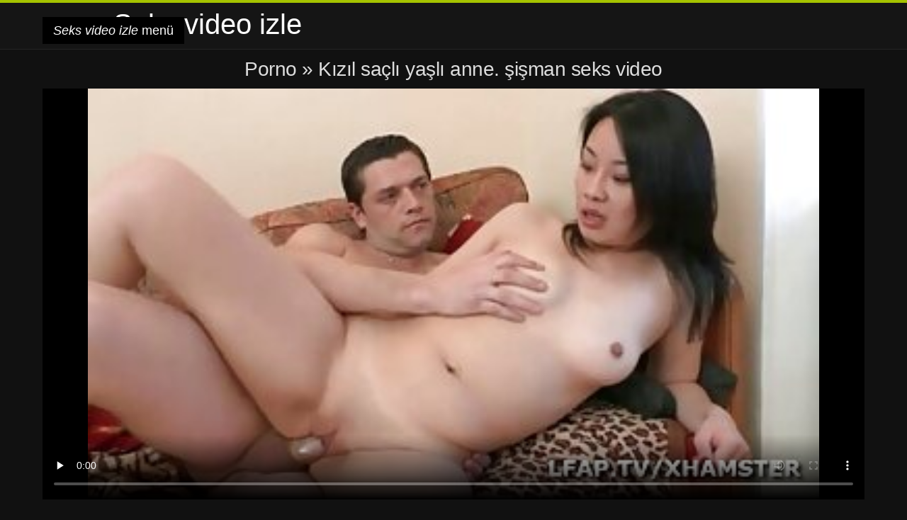

--- FILE ---
content_type: text/html; charset=UTF-8
request_url: https://tr.grabu.net/video/4289/k%C4%B1z%C4%B1l-sa%C3%A7l%C4%B1-ya%C5%9Fl%C4%B1-anne-%C5%9Fi%C5%9Fman-seks-video/
body_size: 10049
content:
<!DOCTYPE html>
<html lang="tr">
<head>
<meta charset="UTF-8">
<meta name="viewport" content="width=device-width, initial-scale=1">
<title>Kızıl saçlı yaşlı anne. şişman seks video | Seks video izle </title>
<meta name="description" content="Bu yetişkin annenin doğal ortamı, vücudun diğer tüm kısımları gibi, sadece seks yapar. Ve çok çeşitli arzu ve seks gören bir şişman seks video adam, bal kokusuyla sinekler gibi bu güzelliğe doğru uçtu. Ve aşk kalbin atıyor, genç, kızıl saçlı, tüm pozlar ve hayal bile edemiyorum, saçlarını bol miktarda püskürtmeyi bitiriyorum. Ne kadar güzel, değil mi?"/>
<link rel="canonical" href="https://tr.grabu.net/video/4289/kızıl-saçlı-yaşlı-anne-şişman-seks-video/"/>
<meta property="og:locale" content="tr"/>
<meta property="og:type" content="website"/>
<meta property="og:title" content="Kızıl saçlı yaşlı anne. şişman seks video | Seks video izle "/>
<meta property="og:description" content="Bu yetişkin annenin doğal ortamı, vücudun diğer tüm kısımları gibi, sadece seks yapar. Ve çok çeşitli arzu ve seks gören bir şişman seks video adam, bal kokusuyla sinekler gibi bu güzelliğe doğru uçtu. Ve aşk kalbin atıyor, genç, kızıl saçlı, tüm pozlar ve hayal bile edemiyorum, saçlarını bol miktarda püskürtmeyi bitiriyorum. Ne kadar güzel, değil mi?"/>
<meta property="og:url" content="https://tr.grabu.net/video/4289/kızıl-saçlı-yaşlı-anne-şişman-seks-video/"/>
<meta property="og:site_name" content="Bakın yetişkin xxx Film Online için ücretsiz "/>
<meta name="twitter:card" content="summary"/>
<meta name="twitter:description" content="Bu yetişkin annenin doğal ortamı, vücudun diğer tüm kısımları gibi, sadece seks yapar. Ve çok çeşitli arzu ve seks gören bir şişman seks video adam, bal kokusuyla sinekler gibi bu güzelliğe doğru uçtu. Ve aşk kalbin atıyor, genç, kızıl saçlı, tüm pozlar ve hayal bile edemiyorum, saçlarını bol miktarda püskürtmeyi bitiriyorum. Ne kadar güzel, değil mi?"/>
<meta name="twitter:title" content="Kızıl saçlı yaşlı anne. şişman seks video | Seks video izle "/>
<link rel="stylesheet" type="text/css" href="https://tr.grabu.net/files/style.css" media="all"/>
<link rel="shortcut icon" type="image/x-icon" href="https://tr.grabu.net/files/rp.png">
<base target="_blank">
<style>body,
#over-ad{background-color:#111;color:#fff;}
a,
h1, h2, h3, h4{color:#ddd;}
#header .header,
#content.single .video-single .video-description .meta span.tags a{background-color:#151515;border-bottom-color:#252525;}
#header .header .navicon a{color:#aaa;}
#header .header .navicon a:hover{color:#fff;}
#header .search input{color:#fff;background:#222;border-color:#252525;}
#categories-list,
ul#filters li a{border-color:#252525;}
.pagenavi a,
#content.single #comments input, #content.single #comments textarea{background:#222 !important;color:#fff;}
#footer,
.video .video-header span,
#content.single .video-single .video-player .video-meta,
#content.single #comments li,
#content.single .video-single .video-description .meta{border-color:#222;}
.pagenavi span.current,
#aside ul li a,
#share-post ul li a{color:#111;}
.section-title.special,
.c-tabs-nav__link:hover{background:transparent;color:#fff;border-color:#222;}
#content.single #comments input, #content.single #comments textarea{border:1px solid #333;}
#header .search button{color:#888;}
@media (min-width: 560px) {
ul#filters li a:hover{background:transparent;color:#fff;border-color:#222;}
}
@media (min-width: 960px) {
#header .header .navicon a{background:#333;}
#header{border-bottom-color:#252525;}
}
#aside ul li{background-color:#ffffff;}
#aside.open{overflow:scroll;}
.meta{color:#444;}</style><style title="dynamic-css" class="options-output">a.btn, button.btn, .pagenavi a, .pagenavi span.current, #header .header .navicon a:hover{background-color:#a5c300;}
#aside ul li.close a i, ul#filters li.active a, .video .video-header span i, #content.single .video-single .video-player .video-meta i, .c-tabs-nav__link.is-active, #footer .seo-text h1, .video:hover .video-header h2{color:#a5c300;}
#content.single #comments input:focus, #content.single #comments textarea:focus, ul#filters li.active a, .c-tabs-nav__link.is-active{border-color:#a5c300;}
#header{border-top-color:#a5c300;}
@media (min-width: 1200px) {
.video, .video-thumb{height: auto; width:352px;}
}
@media (max-width: 1200px) {
.video, .video-thumb{height: auto; width:352px;}
}
@media (max-width: 960px) {
.video, .video-thumb{height: auto; width:352px;}
}
@media (max-width: 720px) {
.video, .video-thumb{height: auto; width:352px;}
}
@media (max-width: 560px) {
.video, .video-thumb{height: auto; width:320px;}
}
@media (max-width: 420px) {
.video, .video-thumb{height: auto; width:266.7px;}
}
@media (max-width: 320px) {
.video, .video-thumb{height: auto; width:213.3px;}
}
.video-header h2 {max-height: 17px;}
</style></head>
<body class="home blog" itemscope>
<aside id="aside">
<div id="mask" data-toggle="#aside"></div><ul>
<li class="close"><a href="#" target="_self" data-toggle="#aside"><i class="fa fa-close">Seks video izle</i></a></li>
<li id="menu-item-5375" class="menu-item menu-item-type-taxonomy menu-item-object-category menu-item-5375"><a href="/category/amateur/">Amatör seks</a></li><li id="menu-item-5375" class="menu-item menu-item-type-taxonomy menu-item-object-category menu-item-5375"><a href="/category/hd/">Seksi hd</a></li><li id="menu-item-5375" class="menu-item menu-item-type-taxonomy menu-item-object-category menu-item-5375"><a href="/category/teens/">Sarışın çıplak</a></li><li id="menu-item-5375" class="menu-item menu-item-type-taxonomy menu-item-object-category menu-item-5375"><a href="/category/asian/">Oryantal seks</a></li><li id="menu-item-5375" class="menu-item menu-item-type-taxonomy menu-item-object-category menu-item-5375"><a href="/category/matures/">Olgun</a></li><li id="menu-item-5375" class="menu-item menu-item-type-taxonomy menu-item-object-category menu-item-5375"><a href="/category/milf/">Orta yaşlı</a></li><li id="menu-item-5375" class="menu-item menu-item-type-taxonomy menu-item-object-category menu-item-5375"><a href="/category/blowjobs/">Seksi oral seks</a></li><li id="menu-item-5375" class="menu-item menu-item-type-taxonomy menu-item-object-category menu-item-5375"><a href="/category/hardcore/">Xxx hardcore</a></li><li id="menu-item-5375" class="menu-item menu-item-type-taxonomy menu-item-object-category menu-item-5375"><a href="/category/big_boobs/">Brüt doğal göğüsleri</a></li><li id="menu-item-5375" class="menu-item menu-item-type-taxonomy menu-item-object-category menu-item-5375"><a href="/category/anal/">Amatör anal seks</a></li><li id="menu-item-5375" class="menu-item menu-item-type-taxonomy menu-item-object-category menu-item-5375"><a href="/category/cumshots/">Sıcak twinks</a></li><li id="menu-item-5375" class="menu-item menu-item-type-taxonomy menu-item-object-category menu-item-5375"><a href="/category/japanese/">Japonca</a></li><li id="menu-item-5375" class="menu-item menu-item-type-taxonomy menu-item-object-category menu-item-5375"><a href="/category/masturbation/">Seksi mastürbasyon</a></li><li id="menu-item-5375" class="menu-item menu-item-type-taxonomy menu-item-object-category menu-item-5375"><a href="/category/pussy/">Seksi kedi</a></li><li id="menu-item-5375" class="menu-item menu-item-type-taxonomy menu-item-object-category menu-item-5375"><a href="/category/voyeur/">Voyeur seks</a></li><li id="menu-item-5375" class="menu-item menu-item-type-taxonomy menu-item-object-category menu-item-5375"><a href="/category/old+young/">Yaşlı ergen porno</a></li><li id="menu-item-5375" class="menu-item menu-item-type-taxonomy menu-item-object-category menu-item-5375"><a href="/category/babes/">Sıcak kadınlar</a></li><li id="menu-item-5375" class="menu-item menu-item-type-taxonomy menu-item-object-category menu-item-5375"><a href="/category/grannies/">Sıcak büyükanne anne</a></li><li id="menu-item-5375" class="menu-item menu-item-type-taxonomy menu-item-object-category menu-item-5375"><a href="/category/wife/">Kadın eş</a></li><li id="menu-item-5375" class="menu-item menu-item-type-taxonomy menu-item-object-category menu-item-5375"><a href="/category/public_nudity/">Dışarıda çıplak</a></li><li id="menu-item-5375" class="menu-item menu-item-type-taxonomy menu-item-object-category menu-item-5375"><a href="/category/blondes/">Sarılar</a></li><li id="menu-item-5375" class="menu-item menu-item-type-taxonomy menu-item-object-category menu-item-5375"><a href="/category/bbw/">Anal seks</a></li><li id="menu-item-5375" class="menu-item menu-item-type-taxonomy menu-item-object-category menu-item-5375"><a href="/category/interracial/">Seksi ırklararası seks</a></li><li id="menu-item-5375" class="menu-item menu-item-type-taxonomy menu-item-object-category menu-item-5375"><a href="/category/hidden_cams/">Gizli kamera porno</a></li><li id="menu-item-5375" class="menu-item menu-item-type-taxonomy menu-item-object-category menu-item-5375"><a href="/category/lesbians/">Video lezbiyen</a></li><li id="menu-item-5375" class="menu-item menu-item-type-taxonomy menu-item-object-category menu-item-5375"><a href="/category/brunettes/">Esmerdekiler</a></li><li id="menu-item-5375" class="menu-item menu-item-type-taxonomy menu-item-object-category menu-item-5375"><a href="/category/sex_toys/">Seks Oyuncakları</a></li><li id="menu-item-5375" class="menu-item menu-item-type-taxonomy menu-item-object-category menu-item-5375"><a href="/category/handjobs/">Elle</a></li><li id="menu-item-5375" class="menu-item menu-item-type-taxonomy menu-item-object-category menu-item-5375"><a href="/category/german/">Almanca</a></li><li id="menu-item-5375" class="menu-item menu-item-type-taxonomy menu-item-object-category menu-item-5375"><a href="/category/creampie/">Seksi anal</a></li><li id="menu-item-5375" class="menu-item menu-item-type-taxonomy menu-item-object-category menu-item-5375"><a href="/category/femdom/">Seksi mastürbasyon</a></li><li id="menu-item-5375" class="menu-item menu-item-type-taxonomy menu-item-object-category menu-item-5375"><a href="/category/tits/">Seksi göğüsleri</a></li><li id="menu-item-5375" class="menu-item menu-item-type-taxonomy menu-item-object-category menu-item-5375"><a href="/category/facials/">Seksi yüz bakımı</a></li><li id="menu-item-5375" class="menu-item menu-item-type-taxonomy menu-item-object-category menu-item-5375"><a href="/category/pov/">Pov</a></li><li id="menu-item-5375" class="menu-item menu-item-type-taxonomy menu-item-object-category menu-item-5375"><a href="/category/threesomes/">Üçlü grup</a></li><li id="menu-item-5375" class="menu-item menu-item-type-taxonomy menu-item-object-category menu-item-5375"><a href="/category/bdsm/">Bdsm zindan</a></li><li id="menu-item-5375" class="menu-item menu-item-type-taxonomy menu-item-object-category menu-item-5375"><a href="/category/pornstars/">Ünlü</a></li><li id="menu-item-5375" class="menu-item menu-item-type-taxonomy menu-item-object-category menu-item-5375"><a href="/category/hairy/">Seksi kıllı</a></li><li id="menu-item-5375" class="menu-item menu-item-type-taxonomy menu-item-object-category menu-item-5375"><a href="/category/flashing/">Seksi yanıp sönen</a></li><li id="menu-item-5375" class="menu-item menu-item-type-taxonomy menu-item-object-category menu-item-5375"><a href="/category/celebrities/">Ünlüler</a></li>
</ul>
</aside>
<header id="header">
<div class="header"> <div class="container"> <a href="https://tr.grabu.net"> <div style="color: white; font-size: 40px; margin-left: 100px;">Seks video izle</div></a>
<nav class="navicon">
<a href="#" target="_self" data-toggle="#aside" style="color: white; 40px; background-color:#000000;"><i class="fa fa-navicon">Seks video izle</i> <span>menü </span></a>
<a href="#" target="_self" class="right switch" data-toggle="body"><i class="fa fa-th-list">Seks video izle</i></a>
</nav></div></div></header>
<style>.botones{position:relative;margin:6px 10px 0;text-align:center}
.botones a{border:1px solid #b7b7b7;display:block;width:49%;margin:0;line-height:28px;float:left;color:#525252;font-size:11px;font-weight:700;text-transform:uppercase;text-decoration:none;-moz-border-radius:4px;-o-border-radius:4px;-ms-border-radius:4px;-webkit-border-radius:4px;border-radius:4px;background:#e6e6e6;background:-moz-linear-gradient(top,#fff 0,#e6e6e6 100%);background:-webkit-gradient(linear,left top,left bottom,color-stop(0,#fff),color-stop(100%,#e6e6e6));background:-webkit-linear-gradient(top,#fff 0,#e6e6e6 100%);background:-o-linear-gradient(top,#fff 0,#e6e6e6 100%);background:-ms-linear-gradient(top,#fff 0,#e6e6e6 100%);background:linear-gradient(top,#fff 0,#e6e6e6 100%);filter:progid:DXImageTransform.Microsoft.gradient(startColorstr='#ffffff',endColorstr='#E6E6E6',GradientType=0)}
.botones a.baise{float:right}</style>
<main id="main">
<div class="container"> <section id="content" class="single"> <div> <article itemscope="" itemtype="http://schema.org/Article" class="video-single post-4289 post type-post status-publish format-standard has-post-thumbnail hentry category-porn"> <div class="video-player"><h1 class="video-title">
<span><a href="https://tr.grabu.net/">Porno </a></span> » Kızıl saçlı yaşlı anne. şişman seks video</h1>
<div class="player"> <div class="tr-reproductor">
<style>.play21 { padding-bottom: 50%; position: relative; overflow:hidden; clear: both; margin: 5px 0;}
.play21 video { position: absolute; top: 0; left: 0; width: 100%; height: 100%; background-color: #000; }</style>
<div class="play21">
<video preload="none" controls poster="https://tr.grabu.net/media/thumbs/9/v04289.jpg?1628564258"><source src="https://vs3.videosrc.net/s/e/e0/e0d8fd5fa78d59bc381723f690a647fd.mp4?md5=bCipJDT1grhnQLSe5iM6Xg&expires=1769909538" type="video/mp4"/></video>
</div>
</div></div><div class="video-meta"> <span class="duration"><i class="fa fa-clock-o" aria-hidden="true"></i>05:59</span></div></div><div class="left-col"> <div id="tabs"> <div class="c-tabs-nav"> <a href="#" class="c-tabs-nav__link is-active"> <i class="fa fa-info-circle">Seks video izle</i>
<span>Yetişkin videoları hakkında </span> </a> <div class="c-tab is-active"> <div class="c-tab__content video-description"> <div class="the-content"><p>Bu yetişkin annenin doğal ortamı, vücudun diğer tüm kısımları gibi, sadece seks yapar. Ve çok çeşitli arzu ve seks gören bir şişman seks video adam, bal kokusuyla sinekler gibi bu güzelliğe doğru uçtu. Ve aşk kalbin atıyor, genç, kızıl saçlı, tüm pozlar ve hayal bile edemiyorum, saçlarını bol miktarda püskürtmeyi bitiriyorum. Ne kadar güzel, değil mi?</p></div>

<footer class="meta">
<span style="color:#EEEEFF;"><strong>Web sitesi kategorileri : </strong><a href="/category/anal/" class="link" alt="Amatör anal seks">Amatör anal seks </a>, <a href="/category/amateur/" class="link" alt="Amatör seks">Amatör seks </a>, <a href="/category/castings/" class="link" alt="Dökme">Dökme </a>, <a href="/category/french/" class="link" alt="Fransız">Fransız </a>, <a href="/category/asian/" class="link" alt="Oryantal seks">Oryantal seks </a>, <a href="/category/hardcore/" class="link" alt="Xxx hardcore">Xxx hardcore </a>,  
<a href="/tag/821/" class="link" alt="şişman seks video">şişman seks video </a>, </span>
</footer></div></div></div></div></div>
<div class="right-col">
<div id="ad-space">
&nbsp;
<!--banner -->
</div>
</div></article></div><div class="related">
<span class="section-title special">Benzer Porno Film </span>
<article itemscope="" class="video infinite post-9052 post type-post status-publish format-standard has-post-thumbnail hentry category-porn"> <a href="/video/5805/erkekler-beyaz-g%C3%B6mlek-kalite-18-porno-indir-ve-oral-seks-ile-bir-k%C4%B1z/" title="Erkekler, beyaz gömlek kalite 18 porno indir ve oral seks ile bir kız"> <figure class="video-thumb"> <div class="meta"> <span class="duration">05:08</span></div><img width="352" height="198" src="https://tr.grabu.net/media/thumbs/5/v05805.jpg?1624671477" data-original="https://tr.grabu.net/media/thumbs/5/v05805.jpg?1624671477" class="lazy attachment-loop-thumb size-loop-thumb wp-post-image" loading="lazy" alt=""/><noscript><img width="352" height="198" src="https://tr.grabu.net/media/thumbs/5/v05805.jpg?1624671477" class="attachment-loop-thumb size-loop-thumb wp-post-image" alt=""/></noscript></figure>
<header class="video-header"><span class="views"></span>
<h2>Erkekler, beyaz gömlek kalite 18 porno indir ve oral seks ile bir kız</h2>
</header></a></article><article itemscope="" class="video infinite post-9052 post type-post status-publish format-standard has-post-thumbnail hentry category-porn"> <a href="/video/8868/her-iki-elin-yard%C4%B1m%C4%B1yla-kare-elleri-olan-siyah-sex-porno-parti-%C3%A7ift/" title="Her iki elin yardımıyla Kare elleri olan siyah sex porno parti çift"> <figure class="video-thumb"> <div class="meta"> <span class="duration">03:59</span></div><img width="352" height="198" src="https://tr.grabu.net/media/thumbs/8/v08868.jpg?1627268672" data-original="https://tr.grabu.net/media/thumbs/8/v08868.jpg?1627268672" class="lazy attachment-loop-thumb size-loop-thumb wp-post-image" loading="lazy" alt=""/><noscript><img width="352" height="198" src="https://tr.grabu.net/media/thumbs/8/v08868.jpg?1627268672" class="attachment-loop-thumb size-loop-thumb wp-post-image" alt=""/></noscript></figure>
<header class="video-header"><span class="views"></span>
<h2>Her iki elin yardımıyla Kare elleri olan siyah sex porno parti çift</h2>
</header></a></article><article itemscope="" class="video infinite post-9052 post type-post status-publish format-standard has-post-thumbnail hentry category-porn"> <a href="/video/5071/%C3%A7%C4%B1plak-siyah-kad%C4%B1n-bir-adam%C4%B1n-horoz-sex-porno-t%C3%BCrk%C3%A7e-%C3%BCzerinde-oturuyor-/" title="Çıplak siyah kadın bir adamın horoz sex porno türkçe üzerinde oturuyor."> <figure class="video-thumb"> <div class="meta"> <span class="duration">05:28</span></div><img width="352" height="198" src="https://tr.grabu.net/media/thumbs/1/v05071.jpg?1627613911" data-original="https://tr.grabu.net/media/thumbs/1/v05071.jpg?1627613911" class="lazy attachment-loop-thumb size-loop-thumb wp-post-image" loading="lazy" alt=""/><noscript><img width="352" height="198" src="https://tr.grabu.net/media/thumbs/1/v05071.jpg?1627613911" class="attachment-loop-thumb size-loop-thumb wp-post-image" alt=""/></noscript></figure>
<header class="video-header"><span class="views"></span>
<h2>Çıplak siyah kadın bir adamın horoz sex porno türkçe üzerinde oturuyor.</h2>
</header></a></article><article itemscope="" class="video infinite post-9052 post type-post status-publish format-standard has-post-thumbnail hentry category-porn"> <a href="https://tr.grabu.net/link.php" title="En iyi göğüsleri ile ilham oda arkadaşı büyük horoz var adult porn izle"> <figure class="video-thumb"> <div class="meta"> <span class="duration">15:46</span></div><img width="352" height="198" src="https://tr.grabu.net/media/thumbs/7/v06627.jpg?1624309029" data-original="https://tr.grabu.net/media/thumbs/7/v06627.jpg?1624309029" class="lazy attachment-loop-thumb size-loop-thumb wp-post-image" loading="lazy" alt=""/><noscript><img width="352" height="198" src="https://tr.grabu.net/media/thumbs/7/v06627.jpg?1624309029" class="attachment-loop-thumb size-loop-thumb wp-post-image" alt=""/></noscript></figure>
<header class="video-header"><span class="views"></span>
<h2>En iyi göğüsleri ile ilham oda arkadaşı büyük horoz var adult porn izle</h2>
</header></a></article><article itemscope="" class="video infinite post-9052 post type-post status-publish format-standard has-post-thumbnail hentry category-porn"> <a href="https://tr.grabu.net/link.php" title="Kızlar kısa porno film ve oyunları."> <figure class="video-thumb"> <div class="meta"> <span class="duration">00:56</span></div><img width="352" height="198" src="https://tr.grabu.net/media/thumbs/7/v03967.jpg?1625964057" data-original="https://tr.grabu.net/media/thumbs/7/v03967.jpg?1625964057" class="lazy attachment-loop-thumb size-loop-thumb wp-post-image" loading="lazy" alt=""/><noscript><img width="352" height="198" src="https://tr.grabu.net/media/thumbs/7/v03967.jpg?1625964057" class="attachment-loop-thumb size-loop-thumb wp-post-image" alt=""/></noscript></figure>
<header class="video-header"><span class="views"></span>
<h2>Kızlar kısa porno film ve oyunları.</h2>
</header></a></article><article itemscope="" class="video infinite post-9052 post type-post status-publish format-standard has-post-thumbnail hentry category-porn"> <a href="/video/4730/silikon-sokakta-seks-izle-ile-/" title="Silikon sokakta seks izle ile."> <figure class="video-thumb"> <div class="meta"> <span class="duration">06:17</span></div><img width="352" height="198" src="https://tr.grabu.net/media/thumbs/0/v04730.jpg?1624477913" data-original="https://tr.grabu.net/media/thumbs/0/v04730.jpg?1624477913" class="lazy attachment-loop-thumb size-loop-thumb wp-post-image" loading="lazy" alt=""/><noscript><img width="352" height="198" src="https://tr.grabu.net/media/thumbs/0/v04730.jpg?1624477913" class="attachment-loop-thumb size-loop-thumb wp-post-image" alt=""/></noscript></figure>
<header class="video-header"><span class="views"></span>
<h2>Silikon sokakta seks izle ile.</h2>
</header></a></article><article itemscope="" class="video infinite post-9052 post type-post status-publish format-standard has-post-thumbnail hentry category-porn"> <a href="https://tr.grabu.net/link.php" title="O zaman genç bir kadına bak. sevişmeliseks"> <figure class="video-thumb"> <div class="meta"> <span class="duration">02:05</span></div><img width="352" height="198" src="https://tr.grabu.net/media/thumbs/4/v04174.jpg?1626483953" data-original="https://tr.grabu.net/media/thumbs/4/v04174.jpg?1626483953" class="lazy attachment-loop-thumb size-loop-thumb wp-post-image" loading="lazy" alt=""/><noscript><img width="352" height="198" src="https://tr.grabu.net/media/thumbs/4/v04174.jpg?1626483953" class="attachment-loop-thumb size-loop-thumb wp-post-image" alt=""/></noscript></figure>
<header class="video-header"><span class="views"></span>
<h2>O zaman genç bir kadına bak. sevişmeliseks</h2>
</header></a></article><article itemscope="" class="video infinite post-9052 post type-post status-publish format-standard has-post-thumbnail hentry category-porn"> <a href="https://tr.grabu.net/link.php" title="Lezbiyen fisting seks porno anal yapar"> <figure class="video-thumb"> <div class="meta"> <span class="duration">06:05</span></div><img width="352" height="198" src="https://tr.grabu.net/media/thumbs/7/v09617.jpg?1624389713" data-original="https://tr.grabu.net/media/thumbs/7/v09617.jpg?1624389713" class="lazy attachment-loop-thumb size-loop-thumb wp-post-image" loading="lazy" alt=""/><noscript><img width="352" height="198" src="https://tr.grabu.net/media/thumbs/7/v09617.jpg?1624389713" class="attachment-loop-thumb size-loop-thumb wp-post-image" alt=""/></noscript></figure>
<header class="video-header"><span class="views"></span>
<h2>Lezbiyen fisting seks porno anal yapar</h2>
</header></a></article><article itemscope="" class="video infinite post-9052 post type-post status-publish format-standard has-post-thumbnail hentry category-porn"> <a href="/video/434/siyah-ve-turk-porno-18-kahverengi-kocas%C4%B1-/" title="Siyah ve turk porno 18 kahverengi, kocası."> <figure class="video-thumb"> <div class="meta"> <span class="duration">05:50</span></div><img width="352" height="198" src="https://tr.grabu.net/media/thumbs/4/v00434.jpg?1624470602" data-original="https://tr.grabu.net/media/thumbs/4/v00434.jpg?1624470602" class="lazy attachment-loop-thumb size-loop-thumb wp-post-image" loading="lazy" alt=""/><noscript><img width="352" height="198" src="https://tr.grabu.net/media/thumbs/4/v00434.jpg?1624470602" class="attachment-loop-thumb size-loop-thumb wp-post-image" alt=""/></noscript></figure>
<header class="video-header"><span class="views"></span>
<h2>Siyah ve turk porno 18 kahverengi, kocası.</h2>
</header></a></article><article itemscope="" class="video infinite post-9052 post type-post status-publish format-standard has-post-thumbnail hentry category-porn"> <a href="/video/4122/b%C3%BCy%C3%BCk-olan-bir-penis-ile-mast%C3%BCrbasyon-yapmak-seks-y%C3%BCkle-istiyor-/" title="Büyük olan bir penis ile mastürbasyon yapmak seks yükle istiyor."> <figure class="video-thumb"> <div class="meta"> <span class="duration">01:09</span></div><img width="352" height="198" src="https://tr.grabu.net/media/thumbs/2/v04122.jpg?1627268324" data-original="https://tr.grabu.net/media/thumbs/2/v04122.jpg?1627268324" class="lazy attachment-loop-thumb size-loop-thumb wp-post-image" loading="lazy" alt=""/><noscript><img width="352" height="198" src="https://tr.grabu.net/media/thumbs/2/v04122.jpg?1627268324" class="attachment-loop-thumb size-loop-thumb wp-post-image" alt=""/></noscript></figure>
<header class="video-header"><span class="views"></span>
<h2>Büyük olan bir penis ile mastürbasyon yapmak seks yükle istiyor.</h2>
</header></a></article><article itemscope="" class="video infinite post-9052 post type-post status-publish format-standard has-post-thumbnail hentry category-porn"> <a href="/video/5940/milf-sekreter-ve-oturma-ona-anus-sex-porno-lezbiyen-%C3%BCzerinde-bir-ereksiyon/" title="Milf sekreter ve oturma ona anus sex porno lezbiyen üzerinde bir ereksiyon"> <figure class="video-thumb"> <div class="meta"> <span class="duration">05:29</span></div><img width="352" height="198" src="https://tr.grabu.net/media/thumbs/0/v05940.jpg?1624386060" data-original="https://tr.grabu.net/media/thumbs/0/v05940.jpg?1624386060" class="lazy attachment-loop-thumb size-loop-thumb wp-post-image" loading="lazy" alt=""/><noscript><img width="352" height="198" src="https://tr.grabu.net/media/thumbs/0/v05940.jpg?1624386060" class="attachment-loop-thumb size-loop-thumb wp-post-image" alt=""/></noscript></figure>
<header class="video-header"><span class="views"></span>
<h2>Milf sekreter ve oturma ona anus sex porno lezbiyen üzerinde bir ereksiyon</h2>
</header></a></article><article itemscope="" class="video infinite post-9052 post type-post status-publish format-standard has-post-thumbnail hentry category-porn"> <a href="/video/5827/bir-adam-bir-ya%C4%9Fmur-du%C5%9Fu-orada-sadece-iki-ki%C5%9Fi-en-iyi-porno-videolar-seks/" title="Bir adam, bir yağmur duşu, orada sadece iki kişi en iyi porno videolar seks"> <figure class="video-thumb"> <div class="meta"> <span class="duration">05:37</span></div><img width="352" height="198" src="https://tr.grabu.net/media/thumbs/7/v05827.jpg?1624342938" data-original="https://tr.grabu.net/media/thumbs/7/v05827.jpg?1624342938" class="lazy attachment-loop-thumb size-loop-thumb wp-post-image" loading="lazy" alt=""/><noscript><img width="352" height="198" src="https://tr.grabu.net/media/thumbs/7/v05827.jpg?1624342938" class="attachment-loop-thumb size-loop-thumb wp-post-image" alt=""/></noscript></figure>
<header class="video-header"><span class="views"></span>
<h2>Bir adam, bir yağmur duşu, orada sadece iki kişi en iyi porno videolar seks</h2>
</header></a></article><article itemscope="" class="video infinite post-9052 post type-post status-publish format-standard has-post-thumbnail hentry category-porn"> <a href="https://tr.grabu.net/link.php" title="Kızıl saçlı genç bir kadın normalden daha türk filmi sex sahneleri erken uyandı ve bir oyuncak koydu"> <figure class="video-thumb"> <div class="meta"> <span class="duration">05:14</span></div><img width="352" height="198" src="https://tr.grabu.net/media/thumbs/6/v05636.jpg?1627090425" data-original="https://tr.grabu.net/media/thumbs/6/v05636.jpg?1627090425" class="lazy attachment-loop-thumb size-loop-thumb wp-post-image" loading="lazy" alt=""/><noscript><img width="352" height="198" src="https://tr.grabu.net/media/thumbs/6/v05636.jpg?1627090425" class="attachment-loop-thumb size-loop-thumb wp-post-image" alt=""/></noscript></figure>
<header class="video-header"><span class="views"></span>
<h2>Kızıl saçlı genç bir kadın normalden daha türk filmi sex sahneleri erken uyandı ve bir oyuncak koydu</h2>
</header></a></article><article itemscope="" class="video infinite post-9052 post type-post status-publish format-standard has-post-thumbnail hentry category-porn"> <a href="https://tr.grabu.net/link.php" title="Kralia olmak üzerinde bir yeni arkadaş arasında bir gece kulüp ve verir onu bir erotik seks sahneleri oral seks"> <figure class="video-thumb"> <div class="meta"> <span class="duration">06:00</span></div><img width="352" height="198" src="https://tr.grabu.net/media/thumbs/2/v09262.jpg?1624440015" data-original="https://tr.grabu.net/media/thumbs/2/v09262.jpg?1624440015" class="lazy attachment-loop-thumb size-loop-thumb wp-post-image" loading="lazy" alt=""/><noscript><img width="352" height="198" src="https://tr.grabu.net/media/thumbs/2/v09262.jpg?1624440015" class="attachment-loop-thumb size-loop-thumb wp-post-image" alt=""/></noscript></figure>
<header class="video-header"><span class="views"></span>
<h2>Kralia olmak üzerinde bir yeni arkadaş arasında bir gece kulüp ve verir onu bir erotik seks sahneleri oral seks</h2>
</header></a></article><article itemscope="" class="video infinite post-9052 post type-post status-publish format-standard has-post-thumbnail hentry category-porn"> <a href="/video/4199/bir-%C3%A7aylak-ile-ba%C4%9Flant%C4%B1-nas%C4%B1l-en-g%C3%BCzel-seks-pornosu-d%C3%BCzeltilir/" title="Bir çaylak ile bağlantı nasıl en güzel seks pornosu düzeltilir"> <figure class="video-thumb"> <div class="meta"> <span class="duration">06:08</span></div><img width="352" height="198" src="https://tr.grabu.net/media/thumbs/9/v04199.jpg?1624340077" data-original="https://tr.grabu.net/media/thumbs/9/v04199.jpg?1624340077" class="lazy attachment-loop-thumb size-loop-thumb wp-post-image" loading="lazy" alt=""/><noscript><img width="352" height="198" src="https://tr.grabu.net/media/thumbs/9/v04199.jpg?1624340077" class="attachment-loop-thumb size-loop-thumb wp-post-image" alt=""/></noscript></figure>
<header class="video-header"><span class="views"></span>
<h2>Bir çaylak ile bağlantı nasıl en güzel seks pornosu düzeltilir</h2>
</header></a></article><article itemscope="" class="video infinite post-9052 post type-post status-publish format-standard has-post-thumbnail hentry category-porn"> <a href="https://tr.grabu.net/link.php" title="Her iki elinizle, altı porno sex izle alt yazılı boyutta göğüs okşayarak"> <figure class="video-thumb"> <div class="meta"> <span class="duration">06:34</span></div><img width="352" height="198" src="https://tr.grabu.net/media/thumbs/5/v08715.jpg?1624274161" data-original="https://tr.grabu.net/media/thumbs/5/v08715.jpg?1624274161" class="lazy attachment-loop-thumb size-loop-thumb wp-post-image" loading="lazy" alt=""/><noscript><img width="352" height="198" src="https://tr.grabu.net/media/thumbs/5/v08715.jpg?1624274161" class="attachment-loop-thumb size-loop-thumb wp-post-image" alt=""/></noscript></figure>
<header class="video-header"><span class="views"></span>
<h2>Her iki elinizle, altı porno sex izle alt yazılı boyutta göğüs okşayarak</h2>
</header></a></article><article itemscope="" class="video infinite post-2798 post type-post status-publish format-standard has-post-thumbnail hentry category-porn">
<a href="https://tr.grabu.net/link.php" title="İçinde bir superporn yabancı sex porno aşık güzel bir çift. Sarışın erkeğini memnun ediyor, bu yüzden adamın Horozu direnemiyor."> <figure class="video-thumb"> <div class="meta"> <span class="duration">04:12</span></div><img width="352" height="198" src="https://tr.grabu.net/media/thumbs/8/v02798.jpg?1625358918" data-original="https://tr.grabu.net/media/thumbs/8/v02798.jpg?1625358918" class="lazy attachment-loop-thumb size-loop-thumb wp-post-image" loading="lazy" alt=""/><noscript><img width="352" height="198" src="https://tr.grabu.net/media/thumbs/8/v02798.jpg?1625358918" class="attachment-loop-thumb size-loop-thumb wp-post-image" alt=""/></noscript></figure>
<header class="video-header"><span class="views"></span>
<h2>İçinde bir superporn yabancı sex porno aşık güzel bir çift. Sarışın erkeğini memnun ediyor, bu yüzden adamın Horozu direnemiyor.</h2>
</header></a></article><article itemscope="" class="video infinite post-2687 post type-post status-publish format-standard has-post-thumbnail hentry category-porn">
<a href="https://tr.grabu.net/link.php" title="Evet, biliyoruz, Rocco hayatta şanslıymış gibi görünüyor. Ancak bu videoyu izleyin ve değilse hemen ikna edin. Rocco kızların nasıl anal yaptığını biliyor. Bu yüzden size Timia erotik türk video Bella, Natalie Von ve Pamela Dee kadar güzel cevap verecek. Bunların hiçbiri, değil mi? Ereksiyonun tüm arzular için yeterli."> <figure class="video-thumb"> <div class="meta"> <span class="duration">03:55</span></div><img width="352" height="198" src="https://tr.grabu.net/media/thumbs/7/v02687.jpg?1624584659" data-original="https://tr.grabu.net/media/thumbs/7/v02687.jpg?1624584659" class="lazy attachment-loop-thumb size-loop-thumb wp-post-image" loading="lazy" alt=""/><noscript><img width="352" height="198" src="https://tr.grabu.net/media/thumbs/7/v02687.jpg?1624584659" class="attachment-loop-thumb size-loop-thumb wp-post-image" alt=""/></noscript></figure>
<header class="video-header"><span class="views"></span>
<h2>Evet, biliyoruz, Rocco hayatta şanslıymış gibi görünüyor. Ancak bu videoyu izleyin ve değilse hemen ikna edin. Rocco kızların nasıl anal yaptığını biliyor. Bu yüzden size Timia erotik türk video Bella, Natalie Von ve Pamela Dee kadar güzel cevap verecek. Bunların hiçbiri, değil mi? Ereksiyonun tüm arzular için yeterli.</h2>
</header></a></article><article itemscope="" class="video infinite post-8953 post type-post status-publish format-standard has-post-thumbnail hentry category-porn">
<a href="https://tr.grabu.net/link.php" title="Sarışın kız mastürbasyon için kalın kullanır. Anal bir pornuseks arkadaşının önünde kıçından bir kız iterek."> <figure class="video-thumb"> <div class="meta"> <span class="duration">09:23</span></div><img width="352" height="198" src="https://tr.grabu.net/media/thumbs/3/v08953.jpg?1627698718" data-original="https://tr.grabu.net/media/thumbs/3/v08953.jpg?1627698718" class="lazy attachment-loop-thumb size-loop-thumb wp-post-image" loading="lazy" alt=""/><noscript><img width="352" height="198" src="https://tr.grabu.net/media/thumbs/3/v08953.jpg?1627698718" class="attachment-loop-thumb size-loop-thumb wp-post-image" alt=""/></noscript></figure>
<header class="video-header"><span class="views"></span>
<h2>Sarışın kız mastürbasyon için kalın kullanır. Anal bir pornuseks arkadaşının önünde kıçından bir kız iterek.</h2>
</header></a></article><article itemscope="" class="video infinite post-2920 post type-post status-publish format-standard has-post-thumbnail hentry category-porn">
<a href="/video/2920/onu-en-g%C3%BCzel-seks-pornosu-o-/" title="Güzel bir kız bir bardakta bir lastik ile kendini becermeye karar en güzel seks pornosu verdi. Büyük yaramaz göğüsler heyecandan çıkıyor, bu yüzden parmaklar delikleri ıslatıyor."> <figure class="video-thumb"> <div class="meta"> <span class="duration">02:20</span></div><img width="352" height="198" src="https://tr.grabu.net/media/thumbs/0/v02920.jpg?1626309893" data-original="https://tr.grabu.net/media/thumbs/0/v02920.jpg?1626309893" class="lazy attachment-loop-thumb size-loop-thumb wp-post-image" loading="lazy" alt=""/><noscript><img width="352" height="198" src="https://tr.grabu.net/media/thumbs/0/v02920.jpg?1626309893" class="attachment-loop-thumb size-loop-thumb wp-post-image" alt=""/></noscript></figure>
<header class="video-header"><span class="views"></span>
<h2>Güzel bir kız bir bardakta bir lastik ile kendini becermeye karar en güzel seks pornosu verdi. Büyük yaramaz göğüsler heyecandan çıkıyor, bu yüzden parmaklar delikleri ıslatıyor.</h2>
</header></a></article><article itemscope="" class="video infinite post-4593 post type-post status-publish format-standard has-post-thumbnail hentry category-porn">
<a href="/video/4593/yapay-penis-g%C3%BCzelli%C4%9Fi-fethetti-seks-ve-porno-izle/" title="Herkes dikkat ve sevgi istiyor. Güzel kız özellikle etkilendi, çünkü çocuklar onlarla tanışmaktan korkuyorlar. Yani bu tavşan eğlenceliydi ve godfather sadece sağlam, sağlam seks ve porno izle bir zenci büyük dick simülasyonu. Ama Aptallar için daha iyi."> <figure class="video-thumb"> <div class="meta"> <span class="duration">08:04</span></div><img width="352" height="198" src="https://tr.grabu.net/media/thumbs/3/v04593.jpg?1627008736" data-original="https://tr.grabu.net/media/thumbs/3/v04593.jpg?1627008736" class="lazy attachment-loop-thumb size-loop-thumb wp-post-image" loading="lazy" alt=""/><noscript><img width="352" height="198" src="https://tr.grabu.net/media/thumbs/3/v04593.jpg?1627008736" class="attachment-loop-thumb size-loop-thumb wp-post-image" alt=""/></noscript></figure>
<header class="video-header"><span class="views"></span>
<h2>Herkes dikkat ve sevgi istiyor. Güzel kız özellikle etkilendi, çünkü çocuklar onlarla tanışmaktan korkuyorlar. Yani bu tavşan eğlenceliydi ve godfather sadece sağlam, sağlam seks ve porno izle bir zenci büyük dick simülasyonu. Ama Aptallar için daha iyi.</h2>
</header></a></article><article itemscope="" class="video infinite post-1181 post type-post status-publish format-standard has-post-thumbnail hentry category-porn">
<a href="/video/1181/gen%C3%A7-kad%C4%B1n-doktorun-horoz-sekxs-porno-emme-/" title="Bir gün, kızıl saçlı bir kişi sekxs porno doktorla randevunuza geldi ve onun için bir teşekkür notu unuttu. Ama hiçbir şey, çünkü doktor bu soruna yardımcı olabilir, hastanın penisini bir parça şeker gibi emmesini sağlar ve aynı zamanda kardiyovasküler hastalıkların önlenmesini sağlar."> <figure class="video-thumb"> <div class="meta"> <span class="duration">00:56</span></div><img width="352" height="198" src="https://tr.grabu.net/media/thumbs/1/v01181.jpg?1628561889" data-original="https://tr.grabu.net/media/thumbs/1/v01181.jpg?1628561889" class="lazy attachment-loop-thumb size-loop-thumb wp-post-image" loading="lazy" alt=""/><noscript><img width="352" height="198" src="https://tr.grabu.net/media/thumbs/1/v01181.jpg?1628561889" class="attachment-loop-thumb size-loop-thumb wp-post-image" alt=""/></noscript></figure>
<header class="video-header"><span class="views"></span>
<h2>Bir gün, kızıl saçlı bir kişi sekxs porno doktorla randevunuza geldi ve onun için bir teşekkür notu unuttu. Ama hiçbir şey, çünkü doktor bu soruna yardımcı olabilir, hastanın penisini bir parça şeker gibi emmesini sağlar ve aynı zamanda kardiyovasküler hastalıkların önlenmesini sağlar.</h2>
</header></a></article><article itemscope="" class="video infinite post-3423 post type-post status-publish format-standard has-post-thumbnail hentry category-porn">
<a href="/video/3423/b%C3%BCy%C3%BCk-siyah-horoz-onu-kedi-erotik-porno-video/" title="Sevgilisini her gün yeni maskaralıklarla seven bir kız ve bugün tek solo'nun erkek arkadaşının önünde bir yuva istediği zaman geldi. Bu, bebeğin hayal gücü gibi bir sürpriz, ama sakin bir erotik porno video şekilde nasıl soyunduğunu gördüğünde, azgın meme uçlarıyla aktif olarak oynamaya başladı ve traşlı kedi okşayarak, pantolonunda güçlü bir ereksiyon hissetti."> <figure class="video-thumb"> <div class="meta"> <span class="duration">03:38</span></div><img width="352" height="198" src="https://tr.grabu.net/media/thumbs/3/v03423.jpg?1624490533" data-original="https://tr.grabu.net/media/thumbs/3/v03423.jpg?1624490533" class="lazy attachment-loop-thumb size-loop-thumb wp-post-image" loading="lazy" alt=""/><noscript><img width="352" height="198" src="https://tr.grabu.net/media/thumbs/3/v03423.jpg?1624490533" class="attachment-loop-thumb size-loop-thumb wp-post-image" alt=""/></noscript></figure>
<header class="video-header"><span class="views"></span>
<h2>Sevgilisini her gün yeni maskaralıklarla seven bir kız ve bugün tek solo'nun erkek arkadaşının önünde bir yuva istediği zaman geldi. Bu, bebeğin hayal gücü gibi bir sürpriz, ama sakin bir erotik porno video şekilde nasıl soyunduğunu gördüğünde, azgın meme uçlarıyla aktif olarak oynamaya başladı ve traşlı kedi okşayarak, pantolonunda güçlü bir ereksiyon hissetti.</h2>
</header></a></article><article itemscope="" class="video infinite post-6304 post type-post status-publish format-standard has-post-thumbnail hentry category-porn">
<a href="/video/6304/sar%C4%B1%C5%9F%C4%B1n-bir-k%C4%B1z-anal-sikisenleri-izle-i%C3%A7ine/" title="Adam anüsünde tüy olan bir bayanı itiyor. Bir yandan daha çekici, sevimli sikisenleri izle görünmek için."> <figure class="video-thumb"> <div class="meta"> <span class="duration">00:54</span></div><img width="352" height="198" src="https://tr.grabu.net/media/thumbs/4/v06304.jpg?1624405931" data-original="https://tr.grabu.net/media/thumbs/4/v06304.jpg?1624405931" class="lazy attachment-loop-thumb size-loop-thumb wp-post-image" loading="lazy" alt=""/><noscript><img width="352" height="198" src="https://tr.grabu.net/media/thumbs/4/v06304.jpg?1624405931" class="attachment-loop-thumb size-loop-thumb wp-post-image" alt=""/></noscript></figure>
<header class="video-header"><span class="views"></span>
<h2>Adam anüsünde tüy olan bir bayanı itiyor. Bir yandan daha çekici, sevimli sikisenleri izle görünmek için.</h2>
</header></a></article><article itemscope="" class="video infinite post-4661 post type-post status-publish format-standard has-post-thumbnail hentry category-porn">
<a href="/video/4661/okulda-porno-sex-esmer-bir-k%C4%B1zla-/" title="O sizin kızlar bir seks shop ürün tasarımı. Modele para harcamamak için, adam seçtiği tüm ürünleri arkadaşlarıyla dener. Bu, kızın soyunmasını ve eğilmesini sağlar, bu nedenle dar bir anüs içine büyük bir lüks ve hakimiyet getirmek daha uygundur. Ama olan her şey sizi çok heyecanlandırıyor ve o, topaklı bir horseradish alarak, onu farklı yaşlardaki kızlardan ve kadınlardan en iyi arkadaşınızın birkaç porno sex esmer kopyasını yetiştirdiği aynı kapıya götürüyor."> <figure class="video-thumb"> <div class="meta"> <span class="duration">04:48</span></div><img width="352" height="198" src="https://tr.grabu.net/media/thumbs/1/v04661.jpg?1624310067" data-original="https://tr.grabu.net/media/thumbs/1/v04661.jpg?1624310067" class="lazy attachment-loop-thumb size-loop-thumb wp-post-image" loading="lazy" alt=""/><noscript><img width="352" height="198" src="https://tr.grabu.net/media/thumbs/1/v04661.jpg?1624310067" class="attachment-loop-thumb size-loop-thumb wp-post-image" alt=""/></noscript></figure>
<header class="video-header"><span class="views"></span>
<h2>O sizin kızlar bir seks shop ürün tasarımı. Modele para harcamamak için, adam seçtiği tüm ürünleri arkadaşlarıyla dener. Bu, kızın soyunmasını ve eğilmesini sağlar, bu nedenle dar bir anüs içine büyük bir lüks ve hakimiyet getirmek daha uygundur. Ama olan her şey sizi çok heyecanlandırıyor ve o, topaklı bir horseradish alarak, onu farklı yaşlardaki kızlardan ve kadınlardan en iyi arkadaşınızın birkaç porno sex esmer kopyasını yetiştirdiği aynı kapıya götürüyor.</h2>
</header></a></article><article itemscope="" class="video infinite post-3996 post type-post status-publish format-standard has-post-thumbnail hentry category-porn">
<a href="/video/3996/a%C4%9F%C4%B1zda-oyuncaklar-bir-penis-azeri-erotik/" title="Bu İtalyan sürtük, ağzındaki horozun nabzı attığında ağzında kendinden azeri erotik emin olduğunda seviyor. Ama aynı zamanda kıçında Seks Oyuncakları hissetti. Buluşmak."> <figure class="video-thumb"> <div class="meta"> <span class="duration">00:17</span></div><img width="352" height="198" src="https://tr.grabu.net/media/thumbs/6/v03996.jpg?1627784411" data-original="https://tr.grabu.net/media/thumbs/6/v03996.jpg?1627784411" class="lazy attachment-loop-thumb size-loop-thumb wp-post-image" loading="lazy" alt=""/><noscript><img width="352" height="198" src="https://tr.grabu.net/media/thumbs/6/v03996.jpg?1627784411" class="attachment-loop-thumb size-loop-thumb wp-post-image" alt=""/></noscript></figure>
<header class="video-header"><span class="views"></span>
<h2>Bu İtalyan sürtük, ağzındaki horozun nabzı attığında ağzında kendinden azeri erotik emin olduğunda seviyor. Ama aynı zamanda kıçında Seks Oyuncakları hissetti. Buluşmak.</h2>
</header></a></article><article itemscope="" class="video infinite post-2270 post type-post status-publish format-standard has-post-thumbnail hentry category-porn">
<a href="/video/2270/bir-erkekle-seks-porno-spor-salonunda-ger%C3%A7ek-bir-tane-/" title="Dünyadaki her erkek, bu kıçına bakar ve onu kullanma şansı bulursa, böyle bir teklifte bulunmayı hemen bırakmaz. Ama o sadece erkeğine sadık. Tatlı ve büyük bir horoz, girişimcinin kadın karnını ve çabalarını her zamanki gibi zorlamaya devam ediyor. porno spor salonunda"> <figure class="video-thumb"> <div class="meta"> <span class="duration">12:25</span></div><img width="352" height="198" src="https://tr.grabu.net/media/thumbs/0/v02270.jpg?1627876636" data-original="https://tr.grabu.net/media/thumbs/0/v02270.jpg?1627876636" class="lazy attachment-loop-thumb size-loop-thumb wp-post-image" loading="lazy" alt=""/><noscript><img width="352" height="198" src="https://tr.grabu.net/media/thumbs/0/v02270.jpg?1627876636" class="attachment-loop-thumb size-loop-thumb wp-post-image" alt=""/></noscript></figure>
<header class="video-header"><span class="views"></span>
<h2>Dünyadaki her erkek, bu kıçına bakar ve onu kullanma şansı bulursa, böyle bir teklifte bulunmayı hemen bırakmaz. Ama o sadece erkeğine sadık. Tatlı ve büyük bir horoz, girişimcinin kadın karnını ve çabalarını her zamanki gibi zorlamaya devam ediyor. porno spor salonunda</h2>
</header></a></article><article itemscope="" class="video infinite post-4036 post type-post status-publish format-standard has-post-thumbnail hentry category-porn">
<a href="/video/4036/anal-krali%C3%A7esi-ate%C5%9Fli-seks-izle/" title="Bu, explore'daki "Mythbusters" da bize gösterilmeyecek ve seslendirildiğinde bile program yayınlanacaktır. Sonuç basit: bu bir kızın kıçı, bu bir meme. Kızlar, ateşli seks izle bu görev mümkün olduğunca derine itmek, eşek. Gel!"> <figure class="video-thumb"> <div class="meta"> <span class="duration">10:43</span></div><img width="352" height="198" src="https://tr.grabu.net/media/thumbs/6/v04036.jpg?1628218528" data-original="https://tr.grabu.net/media/thumbs/6/v04036.jpg?1628218528" class="lazy attachment-loop-thumb size-loop-thumb wp-post-image" loading="lazy" alt=""/><noscript><img width="352" height="198" src="https://tr.grabu.net/media/thumbs/6/v04036.jpg?1628218528" class="attachment-loop-thumb size-loop-thumb wp-post-image" alt=""/></noscript></figure>
<header class="video-header"><span class="views"></span>
<h2>Bu, explore'daki "Mythbusters" da bize gösterilmeyecek ve seslendirildiğinde bile program yayınlanacaktır. Sonuç basit: bu bir kızın kıçı, bu bir meme. Kızlar, ateşli seks izle bu görev mümkün olduğunca derine itmek, eşek. Gel!</h2>
</header></a></article><article itemscope="" class="video infinite post-9024 post type-post status-publish format-standard has-post-thumbnail hentry category-porn">
<a href="/video/9024/ye%C5%9Fil-sa%C3%A7l%C4%B1-g%C3%BCzel-bir-d%C3%B6k%C3%BCm-dans-teyze-sex-porno/" title="Dökümhanede dans eden mavi saçlı ve iyi bir teyze sex porno vücudu olan normal bir kadın."> <figure class="video-thumb"> <div class="meta"> <span class="duration">14:36</span></div><img width="352" height="198" src="https://tr.grabu.net/media/thumbs/4/v09024.jpg?1624467081" data-original="https://tr.grabu.net/media/thumbs/4/v09024.jpg?1624467081" class="lazy attachment-loop-thumb size-loop-thumb wp-post-image" loading="lazy" alt=""/><noscript><img width="352" height="198" src="https://tr.grabu.net/media/thumbs/4/v09024.jpg?1624467081" class="attachment-loop-thumb size-loop-thumb wp-post-image" alt=""/></noscript></figure>
<header class="video-header"><span class="views"></span>
<h2>Dökümhanede dans eden mavi saçlı ve iyi bir teyze sex porno vücudu olan normal bir kadın.</h2>
</header></a></article><article itemscope="" class="video infinite post-3819 post type-post status-publish format-standard has-post-thumbnail hentry category-porn">
<a href="/video/3819/cinsel-gizli-%C3%A7ekim-sex-izle-akrobasi-/" title="Bu arena sadece arenadaki ölümcül figürlerin üretkenliği için değil, aynı zamanda salıncaktaki jimnastik alanında da iyi bir hazırlık için de gereklidir. Seks için uygun, eğitimli olanlara adanmış, herhangi bir hazırlık yapmadan, gizli çekim sex izle sadece kendinizi mahvedebilir ve kırabilirsiniz."> <figure class="video-thumb"> <div class="meta"> <span class="duration">08:02</span></div><img width="352" height="198" src="https://tr.grabu.net/media/thumbs/9/v03819.jpg?1628736100" data-original="https://tr.grabu.net/media/thumbs/9/v03819.jpg?1628736100" class="lazy attachment-loop-thumb size-loop-thumb wp-post-image" loading="lazy" alt=""/><noscript><img width="352" height="198" src="https://tr.grabu.net/media/thumbs/9/v03819.jpg?1628736100" class="attachment-loop-thumb size-loop-thumb wp-post-image" alt=""/></noscript></figure>
<header class="video-header"><span class="views"></span>
<h2>Bu arena sadece arenadaki ölümcül figürlerin üretkenliği için değil, aynı zamanda salıncaktaki jimnastik alanında da iyi bir hazırlık için de gereklidir. Seks için uygun, eğitimli olanlara adanmış, herhangi bir hazırlık yapmadan, gizli çekim sex izle sadece kendinizi mahvedebilir ve kırabilirsiniz.</h2>
</header></a></article><article itemscope="" class="video infinite post-1414 post type-post status-publish format-standard has-post-thumbnail hentry category-porn">
<a href="/video/1414/siyah-ve-beyaz-i-blis-mobil-erotik-porno-izle/" title="Kurnaz şeytan bir gün burada. Güç yan siyah ya da beyaz seçin: hangi sen-cekti bilmek gerekir? Yani mobil erotik porno izle şeytanın beyaz bir kızı ve siyah bir kadını var, karar yok. Her ne kadar siyahla dolu olsa da, her şeyi fark ettim."> <figure class="video-thumb"> <div class="meta"> <span class="duration">13:18</span></div><img width="352" height="198" src="https://tr.grabu.net/media/thumbs/4/v01414.jpg?1627351011" data-original="https://tr.grabu.net/media/thumbs/4/v01414.jpg?1627351011" class="lazy attachment-loop-thumb size-loop-thumb wp-post-image" loading="lazy" alt=""/><noscript><img width="352" height="198" src="https://tr.grabu.net/media/thumbs/4/v01414.jpg?1627351011" class="attachment-loop-thumb size-loop-thumb wp-post-image" alt=""/></noscript></figure>
<header class="video-header"><span class="views"></span>
<h2>Kurnaz şeytan bir gün burada. Güç yan siyah ya da beyaz seçin: hangi sen-cekti bilmek gerekir? Yani mobil erotik porno izle şeytanın beyaz bir kızı ve siyah bir kadını var, karar yok. Her ne kadar siyahla dolu olsa da, her şeyi fark ettim.</h2>
</header></a></article><article itemscope="" class="video infinite post-6671 post type-post status-publish format-standard has-post-thumbnail hentry category-porn">
<a href="/video/6671/b%C3%BCy%C3%BCk-bir-lastik-ile-porno-sik%C5%9Fme-ergen/" title="Küçük çocuklar, lastik bir horoz yapın. Kızlar yüzünü görmüyor, ama onu kedi vurduğunda porno sikşme farklı yönlerde sallayarak büyük göğüsleri görebilirsiniz."> <figure class="video-thumb"> <div class="meta"> <span class="duration">12:15</span></div><img width="352" height="198" src="https://tr.grabu.net/media/thumbs/1/v06671.jpg?1627521183" data-original="https://tr.grabu.net/media/thumbs/1/v06671.jpg?1627521183" class="lazy attachment-loop-thumb size-loop-thumb wp-post-image" loading="lazy" alt=""/><noscript><img width="352" height="198" src="https://tr.grabu.net/media/thumbs/1/v06671.jpg?1627521183" class="attachment-loop-thumb size-loop-thumb wp-post-image" alt=""/></noscript></figure>
<header class="video-header"><span class="views"></span>
<h2>Küçük çocuklar, lastik bir horoz yapın. Kızlar yüzünü görmüyor, ama onu kedi vurduğunda porno sikşme farklı yönlerde sallayarak büyük göğüsleri görebilirsiniz.</h2>
</header></a></article>
</div></section></div></main>
<footer id="footer">
<div class="container"> <div class="footer">

<p style="text-align: justify;"><a href="/tag/57/">altyazılı porno sex</a>, <a href="/tag/16/">amsikme</a>, <a href="/tag/44/">anal porn izle</a>, <a href="/tag/41/">anime sex izle</a>, <a href="/tag/65/">ateşli seks izle</a>, <a href="/tag/85/">azeri seks video</a>, <a href="/tag/76/">cepseks</a>, <a href="/tag/60/">en kaliteli porno</a>, <a href="/tag/35/">en yeni porno izle</a>, <a href="/tag/53/">erotik film porno</a>, <a href="/tag/7/">erotik video izle</a>, <a href="/tag/49/">free porn izle</a>, <a href="/tag/64/">gizli kamera sex</a>, <a href="/tag/33/">grup sex porno</a>, <a href="/tag/56/">hd anal porno izle</a>, <a href="/tag/84/">hd erotik porno</a>, <a href="/tag/1/">hd sex izle</a>, <a href="/tag/36/">hentai porno izle</a>, <a href="/tag/62/">kisa porno izle</a>, <a href="/tag/70/">lez sex izle</a>, <a href="/tag/55/">lezbiyen porno sex</a>, <a href="/tag/66/">lezbiyen porno video</a>, <a href="/tag/39/">lezbiyen sex porno</a>, <a href="/tag/37/">liseli sex porno</a>, <a href="/tag/79/">mobil porno sex</a>, <a href="/tag/61/">mobil porno video</a>, <a href="/tag/50/">mobilseks</a>, <a href="/tag/21/">mp4 porno</a>, <a href="/tag/29/">nostalji porno</a>, <a href="/tag/74/">olgun sex porno</a>, <a href="/tag/34/">oorno izle</a>, <a href="/tag/77/">oral porno izle</a>, <a href="/tag/26/">oral seks izle</a>, <a href="/tag/93/">oral seks video</a>, <a href="/tag/22/">oral sex izle</a>, <a href="/tag/11/">ponro izle</a>, <a href="/tag/8/">porn film izle</a>, <a href="/tag/12/">porna seks</a>, <a href="/tag/78/">pornaseks</a>, <a href="/tag/47/">porno 18 yaş</a>, <a href="/tag/18/">porno izle sex</a>, <a href="/tag/75/">porno izle ve</a>, <a href="/tag/17/">porno sekis</a>, <a href="/tag/95/">porno seks4</a>, <a href="/tag/20/">porno sekx</a>, <a href="/tag/46/">porno sex filmi</a>, <a href="/tag/83/">porno sex videoları</a>, <a href="/tag/82/">porno siks</a>, <a href="/tag/99/">porno sikş</a>, <a href="/tag/23/">porno türk sex</a>, </p>
<div style="color: white; font-size: 40px; margin-left: 100px;">Seks video izle</div><p>
<a href="https://grabu.net/">বাংলা video xxx</a>
<a href="https://fa.grabu.net/">سکس کون</a>
<a href="https://tr.grabu.net/">Seks video izle</a>
<a href="https://ar.grabu.net/">مواقع افلام سكس مترجم</a>
</p><p>© 2020 Bakın yetişkin xxx Film Online için ücretsiz </p>

</div></div></footer>







</body>
</html>